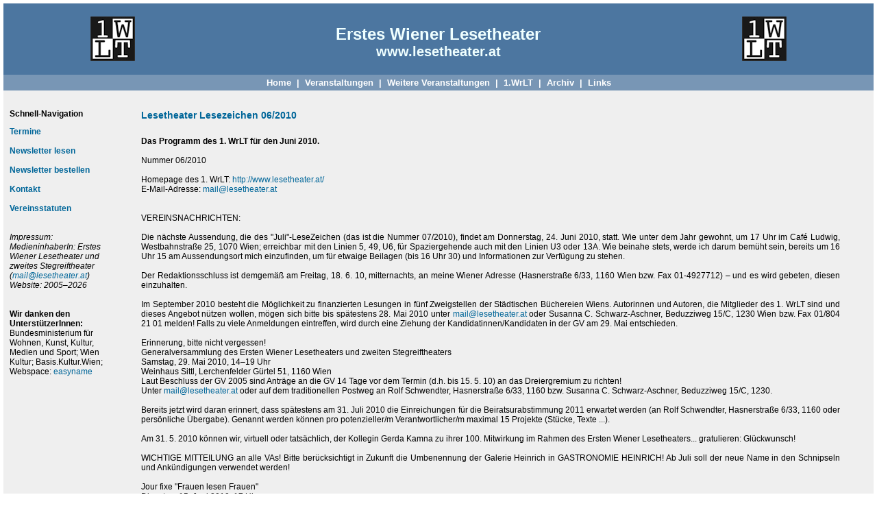

--- FILE ---
content_type: text/html; charset=UTF-8
request_url: http://lesetheater.at/details.php?xp=74&i=archiv
body_size: 8404
content:
<html>

<head>
	<title>Erstes Wiener Lesetheater und zweites Stegreiftheater</title>

	<link rel="apple-touch-icon" sizes="180x180" href="apple-touch-icon.png">
	<link rel="icon" type="image/png" sizes="32x32" href="favicon-32x32.png">
	<link rel="icon" type="image/png" sizes="16x16" href="favicon-16x16.png">
	<link rel="manifest" href="site.webmanifest">
	<link rel="mask-icon" href="safari-pinned-tab.svg" color="#5bbad5">
	<meta name="msapplication-TileColor" content="#2b5797">
	<meta name="theme-color" content="#ffffff">

	<link href="style.css" rel="stylesheet" type="text/css" />
	<meta http-equiv="expires" content="0">
	<meta name="author" content="1. Wiener Lesetheater und 2. Stegreiftheater">
	<meta name="keywords" content="Lesetheater, Theater, Wien, Literatur, Kultur, Kunst, Kaffeehausliteratur, Literaten, Autoren, Autor, Schauspieler, Poesie, Lyrik, Prosa, Gedichte, Epik, Drama, Lesungen, Lesung, lesen, K&uuml;nstler, Dichter, Theaterst&uuml;cke, Dichtung, Dramatiker, Schreiber, schreiben, Leser, Schauspiel, B&uuml;hne">
	<meta name="description" content="Auf unserer Website finden Sie unser aktuelles Programm sowie generelle Informationen zum Ersten Wiener Lesetheater und zweiten Stegreiftheater.">

</head>

<body bgcolor="#FFFFFF" leftmargin="0" topmargin="0" marginwidth="0" marginheight="0">

	<table width="100%" height="100%" border="0" align="center" cellpadding="0" cellspacing="0" class="border">

		<tr>
			<td width="100%" height="104" class="header">
				<table width="100%" border="0">
					<tr>
						<td width="25%" style="text-align:center;"> <img src="images/1wlt_logo.jpg" height="65" alt="Logo"></td>
						<td width="50%" style="font-size: 24px; font-family: Courier, monospace, serif; font-weight: bold; color: #efffff; text-align: center;"><img src="images/Abstandhalter.gif" border="0" height="10"><br><a href="https://www.lesetheater.at/" style="color: #efffff; text-decoration: none;">Erstes Wiener Lesetheater</a><br>
							<div style="font-size: 20px;"><a href="https://www.lesetheater.at/" style="color: #efffff; text-decoration: none;">www.lesetheater.at</a></div>
						</td>
						<td style="text-align:center;"><img src="images/1wlt_logo.jpg" height="65" alt="Logo"></td>
					</tr>
				</table>
		</tr>

		<tr>
			<td width="100%" height="23" class="navoben">

				<a href="index.php" class="menuoben">Home</a>&nbsp;&nbsp;|&nbsp;&nbsp;<a href="termine.php" class="menuoben">Veranstaltungen</a>&nbsp;&nbsp;|&nbsp;&nbsp;<a href="termine2.php" class="menuoben">Weitere Veranstaltungen</a>&nbsp;&nbsp;|&nbsp;&nbsp;<a href="ueber_uns.php" class="menuoben">1.WrLT</a>&nbsp;&nbsp;|&nbsp;&nbsp;<a href="archiv.php" class="menuoben">Archiv</a>&nbsp;&nbsp;|&nbsp;&nbsp;<a href="links.php" class="menuoben">Links</a>
				<!--&nbsp;&nbsp;|&nbsp;&nbsp;<a href="netz/" class="menuoben">Forum</a>-->
			</td>
		</tr>

		<tr>
			<td background="images/bg_maintable.gif" height="100%" valign="top">

				<table border="0" cellpadding="0" cellspacing="5">


					<tr>
						<td width="160" valign="top" height="100%">
							<table width="160" border="0" cellspacing="2" cellpadding="2" height="100%">
								<tr>
									<td class="headline">Schnell-Navigation</td>
								</tr>
								<tr>
									<td valign="top">
										<table width="160" border="0" align="center" cellpadding="0" cellspacing="0" class="menu">
											<tr>
												<td><a href="termine.php" class="menulinks">Termine</a></td>
											</tr>
											<tr>
												<td>&nbsp;</td>
											</tr>
											<tr>
												<td><a href="archiv_alle.php" class="menulinks">Newsletter lesen</a></td>
											</tr>
											<tr>
												<td>&nbsp;</td>
											</tr>
											<tr>
												<td><a href="details.php?xp=11" class="menulinks">Newsletter bestellen</a></td>
											</tr>
											<tr>
												<td>&nbsp;</td>
											</tr>
											<tr>
												<td><a href="details.php?xp=10" class="menulinks">Kontakt</a></td>
											</tr>
											<tr>
												<td>&nbsp;</td>
											</tr>
											<tr>
												<td><a href="details.php?xp=15" class="menulinks">Vereinsstatuten</a></td>
											</tr>
											<tr>
												<td>&nbsp;</td>
											</tr>

											<!--	<tr>
				<td><a href="netz/" class="menulinks">Forum</a></td>
				</tr>
<tr><td>&nbsp;</td></tr>	-->

											<tr>
												<td>&nbsp;</td>
											</tr>
											<tr>
												<td><i>Impressum:<br>
														MedieninhaberIn: Erstes Wiener Lesetheater und zweites Stegreiftheater<br>
														(<a href="mailto:mail@lesetheater.at">mail@lesetheater.at</a>)<br>
														Website: 2005&ndash;2026</i><br><br><br>
													<strong>Wir danken den Unterst&uuml;tzerInnen:</strong> Bundesministerium f&uuml;r Wohnen, Kunst, Kultur, Medien und Sport; Wien Kultur; Basis.Kultur.Wien;
													<br>
													Webspace: <a href="https://www.easyname.at/" target="_blank">easyname</a>
												</td>
											</tr>
										</table>

									</td>
								</tr>

							</table>
						</td>



						<td valign="top" class="content"><table width="98%" border=0>
	<tr>
		<td style="text-align:justify;">

			<h1>Lesetheater Lesezeichen 06/2010</h1><b>Das Programm des 1. WrLT für den Juni 2010.</b><br><br>Nummer 06/2010<br />
<br />
Homepage des 1. WrLT: <a href="http://www.lesetheater.at/" target="_blank">http://www.lesetheater.at/</a><br />
E-Mail-Adresse: <a href="mailto:mail@lesetheater.at">mail@lesetheater.at</a><br />
<br />
<br />
VEREINSNACHRICHTEN:<br />
<br />
Die nächste Aussendung, die des &quot;Juli&quot;-LeseZeichen (das ist die Nummer 07/2010), findet am Donnerstag, 24. Juni 2010, statt. Wie unter dem Jahr gewohnt, um 17 Uhr im Café Ludwig, Westbahnstraße 25, 1070 Wien; erreichbar mit den Linien 5, 49, U6, für Spaziergehende auch mit den Linien U3 oder 13A. Wie beinahe stets, werde ich darum bemüht sein, bereits um 16 Uhr 15 am Aussendungsort mich einzufinden, um für etwaige Beilagen (bis 16 Uhr 30) und Informationen zur Verfügung zu stehen.<br />
<br />
Der Redaktionsschluss ist demgemäß am Freitag, 18. 6. 10, mitternachts, an meine Wiener Adresse (Hasnerstraße 6/33, 1160 Wien bzw. Fax 01-4927712) – und es wird gebeten, diesen einzuhalten.<br />
<br />
Im September 2010 besteht die Möglichkeit zu finanzierten Lesungen in fünf Zweigstellen der Städtischen Büchereien Wiens. Autorinnen und Autoren, die Mitglieder des 1. WrLT sind und dieses Angebot nützen wollen, mögen sich bitte bis spätestens 28. Mai 2010 unter <a href="mailto:mail@lesetheater.at">mail@lesetheater.at</a> oder Susanna C. Schwarz-Aschner, Beduzziweg 15/C, 1230 Wien bzw. Fax 01/804 21 01 melden! Falls zu viele Anmeldungen eintreffen, wird durch eine Ziehung der Kandidatinnen/Kandidaten in der GV am 29. Mai entschieden.<br />
<br />
Erinnerung, bitte nicht vergessen!<br />
Generalversammlung des Ersten Wiener Lesetheaters und zweiten Stegreiftheaters<br />
Samstag, 29. Mai 2010, 14–19 Uhr<br />
Weinhaus Sittl, Lerchenfelder Gürtel 51, 1160 Wien<br />
Laut Beschluss der GV 2005 sind Anträge an die GV 14 Tage vor dem Termin (d.h. bis 15. 5. 10) an das Dreiergremium zu richten!<br />
Unter <a href="mailto:mail@lesetheater.at">mail@lesetheater.at</a> oder auf dem traditionellen Postweg an Rolf Schwendter, Hasnerstraße 6/33, 1160 bzw. Susanna C. Schwarz-Aschner, Beduzziweg 15/C, 1230.<br />
<br />
Bereits jetzt wird daran erinnert, dass spätestens am 31. Juli 2010 die Einreichungen für die Beiratsurabstimmung 2011 erwartet werden (an Rolf Schwendter, Hasnerstraße 6/33, 1160 oder persönliche Übergabe). Genannt werden können pro potenzieller/m Verantwortlicher/m maximal 15 Projekte (Stücke, Texte ...).<br />
<br />
Am 31. 5. 2010 können wir, virtuell oder tatsächlich, der Kollegin Gerda Kamna zu ihrer 100. Mitwirkung im Rahmen des Ersten Wiener Lesetheaters... gratulieren: Glückwunsch!<br />
<br />
WICHTIGE MITTEILUNG an alle VAs! Bitte berücksichtigt in Zukunft die Umbenennung der Galerie Heinrich in GASTRONOMIE HEINRICH! Ab Juli soll der neue Name in den Schnipseln und Ankündigungen verwendet werden!<br />
<br />
Jour fixe &quot;Frauen lesen Frauen&quot;<br />
Dienstag, 15. Juni 2010, 17 Uhr<br />
Café Engländer<br />
1010, Postgasse 2<br />
<br />
Nächste Sitzung des Festkomitees: Dienstag, 8. Juni, 14 Uhr 30, Sittl, Lerchenfelder Gürtel 51, 1160 Wien<br />
<br />
Mitlesende vom Osterspaziergang 2010 (Wieden) können das ihnen zustehende Honorar (€ 25,–) im Café Ludwig bei der Aussendung am 24. Juni (für das &quot;Juli&quot;-LeseZeichen) (siehe oben) beheben. Freundlich grüßt Susanne Schneider.<br />
<br />
Spenden erbeten: BA-CA, BLZ 12000, Konto-Nr. 602 612 806!<br />
Über Ihre/deine Spende freuen wir uns auch bei unseren Leseaufführungen sehr!<br />
<br />
Grundprinzip des 1. WrLT ist der freie Eintritt bei allen Leseaufführungen.<br />
<br />
<br />
Erstes Wiener Lesetheater und zweites Stegreiftheater<br />
Sommerlesungen im Garten 2010<br />
Beginn jeweils um 19:00 Uhr (außer am 31. Mai)<br />
<br />
31. Mai (ACHTUNG: Beginn 20:00)<br />
Harold Pinter<br />
Ein Abend für Harold Pinter<br />
<br />
7. Juni<br />
Norbert Silberbauer<br />
Zum 2. Todestag<br />
<br />
14. Juni<br />
Böse Wiener G&#039schichten<br />
Nua ka Schmoez<br />
<br />
21. Juni<br />
Ferdinand Raimund<br />
Der Verschwender<br />
<br />
28. Juni<br />
S&#322;awomir Mro&#380;ek<br />
Die Polizei<br />
<br />
5. Juli<br />
Anton Kuh<br />
Collage<br />
<br />
12. Juli<br />
Helmut Qualtinger<br />
Quasi Wien<br />
<br />
19. Juli<br />
Diverse Autoren<br />
Gekaufte Lust<br />
<br />
26. Juli<br />
Joe Berger<br />
Hirnhäusl<br />
<br />
2. August<br />
Gerhard Polt<br />
Wann i nimmer meng dat<br />
<br />
9. August<br />
Hans Widhofner/Gerhard Vogl<br />
Soldatengeschichte<br />
<br />
16. August<br />
Theodor Fontane<br />
Effi Briest<br />
<br />
23. August<br />
Diverse Autoren<br />
Das lachende Krokodil 2<br />
<br />
30. August<br />
Wolfgang Bauer<br />
Change <br />
<br />
6. September<br />
Alois Brandstetter<br />
Die Burg<br />
<br />
13. September<br />
Christan Loidl<br />
Lyrik<br />
<br />
20. September<br />
J. N. Nestroy<br />
Der alte Mann und die junge Frau<br />
<br />
27. September<br />
Sergio Bambaren<br />
Poeta del anima – Collage<br />
<br />
Weinhaus Sittl, Lerchenfelder Gürtel 51, 1160 Wien<br />
(Programmänderungen vorbehalten – <a href="http://www.lesetheater.at/" target="_blank">http://www.lesetheater.at/</a>)<br />
<br />
Die Veranstaltungen finden bei freiem Eintritt statt, wir freuen uns aber über Ihre Spende!<br />
Bei Schlechtwetter wird im Pelikan-Stüberl gelesen! <br />
Reservieren Sie rechtzeitig Ihre Plätze direkt im Lokal (01/40 50 205)!<br />
<br />
Gefördert durch die Bezirksvertretung Ottakring (Ottakring Kultur) – BV Franz Prokop<br />
<br />
<br />
TERMINE:<br />
<br />
Dienstag, 1. 6. 2010, 19:30 <br />
Blaue Stunde<br />
1. Juni: Nixen<br />
6. Juli: Ordnung<br />
Jede/r kann Texte mitbringen, vorlesen, vorlesen lassen, zuhören.<br />
<br />
Gastronomie Heinrich, Thaliastraße 12, 1160 Wien<br />
<br />
********************<br />
<br />
Freitag, 4. 6. 2010, 19:00 <br />
MIT.EIN.ANDER<br />
Eine Montage auf Anregung der Basis.Kultur.Wien (u.a. Basaglia, Laing, Jozsef, Brecht, Mandelstam, Loydolt, Weyand, Artmann, Schindel, Kramer, Hütterer, Fritz, A. Beier ...)<br />
<br />
Mit: David Czifer - Franz Hütterer - Manfred Loydolt - Andrea Pauli - Rose Proszowski - Monika Schmatzberger - Susanne Schneider - Rolf Schwendter (VA)<br />
<br />
Gastronomie Heinrich, Thaliastraße 12, 1160 Wien<br />
<br />
********************<br />
<br />
Montag, 7. 6. 2010, 19:00 <br />
Norbert Silberbauer zum 2. Todestag<br />
<br />
Mit: Marius Schiener (VA) - Manuela Seidl (VA)<br />
<br />
Weinhaus Sittl – Garten, Lerchenfelder Gürtel 51, 1160 Wien<br />
Bei Schlechtwetter im Stüberl.<br />
<br />
Lesetheater-Sommerprogramm: Gefördert durch die Bezirksvertretung Ottakring (Ottakring Kultur) – BV Franz Prokop<br />
<br />
********************<br />
<br />
Mittwoch, 9. 6. 2010, 13:30 bis 15:00<br />
Paradies Europa – Traum und Wirklichkeit<br />
<br />
Mit: Ruth Aspöck - Fatou Diome - Emilie Locatin (VA) - Rolf Schwendter - Cäcilie Thaler<br />
<br />
Psychosozialer Dienst (Clubraum), Hasnerstraße 27, 1160 Wien<br />
<br />
********************<br />
<br />
Mittwoch, 9. 6. 2010, 19:30 <br />
Die da reden gegen Vernichtung<br />
Dichtung, Psychologie und bildende Kunst gegen den Krieg von Erich Fried, Erwin Ringel, Alfred Hrdlicka<br />
<br />
Mit: Helga Eichler (VA) - Ottwald John - Harald Jokesch - Erwin Leder<br />
<br />
Literaturhaus, Zieglergasse 26A, 1070 Wien<br />
<br />
********************<br />
<br />
Montag, 14. 6. 2010, 19:00 <br />
Nua ka Schmoez<br />
Neue böse Wiener G&#039schichten<br />
<br />
Mit: Martin Auer - Michael Ernst - Eva Fillipp - Helga Golinger (VA) - Harald Schuh - Susanna C. Schwarz-Aschner<br />
<br />
Weinhaus Sittl – Garten, Lerchenfelder Gürtel 51, 1160 Wien<br />
Bei Schlechtwetter im Stüberl.<br />
<br />
Lesetheater-Sommerprogramm: Gefördert durch die Bezirksvertretung Ottakring (Ottakring Kultur) – BV Franz Prokop<br />
<br />
********************<br />
<br />
Mittwoch, 16. 6. 2010, 19:00 <br />
Tennessee Williams, Die Katze auf dem heißen Blechdach<br />
<br />
Mit: Dieter Hermann - Gerda Kamna - Christa Kern - Claudius Kölz - Lewandowsky - Manfred Loydolt (VA) - Thomas Macek-Neumeister u.a.<br />
<br />
Gastronomie Heinrich, Thaliastraße 12, 1160 Wien<br />
<br />
********************<br />
<br />
Samstag, 19. 6. 2010, 16:00 <br />
John Millington Synge, Ein wahrer Held<br />
Übersetzt von Heinrich und Annemarie Böll<br />
<br />
Mit: Maria Bäuerl - Michael Ernst - Eva Fillipp - Ottwald John - Christa Kern - Erich Makomaski - Uli Makomaski (VA) - Christa Mitaroff - Susanne Schneider - Rolf Schwendter - Richard Weihs<br />
<br />
Garten von Uli und Erich Makomaski, KGV Wilhelmshöhe, Ludwig-von-Höhnel- Gasse 7–9, Brunnenweg, Parz. 72, 1100 Wien, erreichbar mit Straßenbahn 67 bzw. Autobus 15A bis Verteilerkreis &quot;Altes Landgut&quot;, ggü. Sommerbad Laaerberg<br />
<br />
********************<br />
<br />
Montag, 21. 6. 2010, 19:00 <br />
Ferdinand Raimund, Der Verschwender<br />
<br />
Mit: Janowiak - Gerda Kamna - Christa Kern - Kominiarczuk - Claudius Kölz - Manfred Loydolt - Thomas Macek-Neumeister - Alexander Marcks - Werner Mixan - Prugger - Scheithauer - Rolf Schwendter - Pia Taibl (VA)<br />
<br />
Weinhaus Sittl – Garten, Lerchenfelder Gürtel 51, 1160 Wien<br />
Bei Schlechtwetter im Stüberl.<br />
<br />
Lesetheater-Sommerprogramm: Gefördert durch die Bezirksvertretung Ottakring (Ottakring Kultur) – BV Franz Prokop<br />
<br />
********************<br />
<br />
Freitag, 25. 6. 2010, 19:30 <br />
Charles Bukowski, Dichter<br />
Lyrisches Porträt zum 90. Geburtstag<br />
<br />
Mit: Michael Ernst - Franz Hütterer (VA) - Erwin Leder - Alexander Marcks - Gregor Schindelars<br />
<br />
Weinhaus Sittl – Garten, Lerchenfelder Gürtel 51, 1160 Wien<br />
<br />
********************<br />
<br />
Montag, 28. 6. 2010, 19:00 <br />
S&#322;awomir Mro&#380;ek, Die Polizei<br />
<br />
Mit: Martin Auer - Dieter Hermann - Monika Lintner - Thomas Macek-Neumeister - Klaus Schwarz - Susanna C. Schwarz-Aschner (VA)<br />
<br />
Weinhaus Sittl – Garten, Lerchenfelder Gürtel 51, 1160 Wien<br />
Bei Schlechtwetter im Stüberl.<br />
<br />
Lesetheater-Sommerprogramm: Gefördert durch die Bezirksvertretung Ottakring (Ottakring Kultur) – BV Franz Prokop<br />
<br />
********************<br />
<br />
<br />
WEITERE VERANSTALTUNGEN VON MITGLIEDERN DES 1. WrLT:<br />
<br />
Freitag, 23. 4. 2010 bis Montag, 14. 6. 2010, 7:00 bis 23:00 (Mo–Sa) bzw. 11:00 bis 20:00 (So)<br />
Gert Jonke und seine Kaffeehäuser (Fotoausstellung – Marko Lipuš)<br />
Gert Jonke (1946–2009)<br />
<br />
Café Sperl, Gumpendorfer Straße 11–13, 1060 Wien<br />
Tel: 01/586 41 58<br />
<br />
********************<br />
<br />
Freitag, 23. 4. 2010 bis Montag, 14. 6. 2010, 7:30 bis 22:00 (Mo–Sa) bzw. 9:00 bis 21:00 (So)<br />
Gert Jonke und seine Kaffeehäuser (Fotoausstellung – Nurith Wagner-Strauss)<br />
Gert Jonke (1946–2009)<br />
<br />
Café Ritter, Mariahilfer Straße 73, 1060 Wien<br />
Tel: 01/587 82 38<br />
<br />
********************<br />
<br />
Donnerstag, 29. 4. 2010 bis Samstag, 22. 5. 2010, 20:00 – jeweils Do bis Sa<br />
Anton P. Tschechow, Der Bär und Schwanengesang<br />
Nika Brettschneider/Ludvík Kavín<br />
<br />
TheaterBrett, Münzwardeingasse 2, 1060 Wien<br />
Karten: 16 Euro, ermäßigt 12 und 10 Euro<br />
<br />
Nach der Vorstellung:<br />
Samstag, 1. 5.: eine Feier des Monats Mai – Monat der Liebe<br />
Samstag, 8. 5.: Präsentation der 1. Ausgabe von DRIESCH, Zeitschrift für Literatur & Kultur &quot;Sucht & Süchte&quot; in Anwesenheit einiger AutorInnen.<br />
Musik: STAY TUNED ROCK COMPANY<br />
<a href="http://www.theaterbrett.at/" target="_blank">http://www.theaterbrett.at/</a><br />
<br />
********************<br />
<br />
Samstag, 1. 5. 2010 bis Montag, 14. 6. 2010, 7:00 bis 22:00 (Mo–Fr) bzw. 8:00 bis 22:00 (Sa, So, Fei)<br />
Gert Jonke und seine Kaffeehäuser (Fotoausstellung – B. Gindl/J. Puch/H. T. Techt u.a.)<br />
Gert Jonke (1946–2009)<br />
<br />
Café Eiles, Josefstädter Straße 2, 1080 Wien<br />
Tel: 01/405 34 10<br />
<br />
********************<br />
<br />
Dienstag, 11. 5. 2010 bis Dienstag, 22. 6. 2010, 9:00 bis 16:00 (Mo–Do)<br />
Zukunftsvergangenheitserfindung<br />
(Ausstellung von Ilse Gewolf für Gert Jonke (†))<br />
<br />
ega-galerie, Windmühlgasse 26, 1060 Wien<br />
Eintritt frei!<br />
<br />
********************<br />
<br />
Mittwoch, 19. 5. 2010 bis Freitag, 21. 5. 2010, 19:30 <br />
Das Beste von Karl Valentin und Liesl Karlstadt<br />
Kurt Raubal/Monika Schmatzberger<br />
<br />
read!!ing room, Anzengrubergasse 19/1, 1050 Wien<br />
Kartenreservierung: 01 946 25 66<br />
Eintritt: pay as you wish<br />
<br />
********************<br />
<br />
Dienstag, 25. 5. 2010, 19:00 <br />
WienerInnen in Tirol – TirolerInnen in Wien (Gemeinsame Lesung von AutorInnen der Anthologie zum 1. Internat. Ötztaler Literaturwettbewerb 2008)<br />
El Awdalla u.a.<br />
<br />
TheaterBrett, Münzwardeingasse 2, 1060 Wien<br />
Eine Veranstaltung der Österreichischen DialektautorInnen (ÖDA). Im Rahmen der Wiener Bezirksfestwochen 2010, unterstützt von MA 7, Bezirkskultur Mariahilf.<br />
<a href="http://www.theaterbrett.at/" target="_blank">http://www.theaterbrett.at/</a><br />
<br />
********************<br />
<br />
Donnerstag, 27. 5. 2010 bis Freitag, 28. 5. 2010, 19:00 <br />
Literarischer Lenz in Centrope II (über die Grenzen der Sprachen hinaus unter dem Motto &quot;bei der Literatur im Lenz, da gibt es keine Grenz&quot;)<br />
Ludvík Kavín<br />
<br />
TheaterBrett, Münzwardeingasse 2, 1060 Wien<br />
<br />
Donnerstag, 27. Mai 2010<br />
19:00 Eröffnung, Moderation: Ludvík Kavín<br />
19:30 Ji&#345;í D&#283;de&#269;ek &quot;Graue Zone&quot;<br />
20:00 Martin Amanshauser &quot;NIL&quot;<br />
20:30 Dušan Dušek<br />
21:00 Krisztina Tóth<br />
21:30 Büffet<br />
<br />
Freitag, 28. Mai 2010<br />
19:00 Peter Krištúfek &quot;Der Flüsterer&quot;<br />
19:30 Angelika Reitzer &quot;Frauen in Vasen&quot;<br />
20:00 Ji&#345;í Hájí&#269;ek &quot;Das Holzmesser&quot;<br />
20:30 Istvan Vörös<br />
21:00 Buffet<br />
<br />
Mit freundlicher Unterstützung vom Collegium Hungaricum und Bundesministerium für Unterricht, Kunst und Kultur.<br />
<a href="http://www.theaterbrett.at/" target="_blank">http://www.theaterbrett.at/</a><br />
<br />
********************<br />
<br />
Freitag, 4. 6. 2010, 20:30 <br />
Open Mic<br />
Labyrinth<br />
<br />
Café Kafka, Capistrangasse 8, 1060 Wien<br />
<br />
********************<br />
<br />
Samstag, 5. 6. 2010, 18:00 <br />
Renate Woltron, Alte Knacker<br />
Manuel Girisch/Hannes Lewinski/Klaus Schwarz/Oliver de la Varre/Woltron (Regie)<br />
<br />
Schloss Potzneusiedl, 2473 Potzneusiedl, Burgenland<br />
<a href="http://www.loserkulturverein.at/" target="_blank">http://www.loserkulturverein.at/</a>; Tel. 0676/53 70 226<br />
<br />
********************<br />
<br />
Montag, 7. 6. 2010, 19:30 <br />
Ruth Aspöck, tremendo swing (Die achtziger Jahre in Kuba)<br />
Ruth Aspöck u.a.<br />
<br />
Alte Schmiede, Schönlaterngasse 9, 1010 Wien<br />
<br />
********************<br />
<br />
Montag, 7. 6. 2010, 20:00 <br />
Joseph Roth, Blick in eine versunkene Welt<br />
David Czifer/Max Mayerhofer<br />
<br />
Theater Spielraum, Kaiserstraße 46, 1070 Wien<br />
<br />
********************<br />
<br />
Mittwoch, 9. 6. 2010, 19:30 <br />
Renate Woltron, Alte Knacker<br />
Manuel Girisch/Hannes Lewinski/Klaus Schwarz/Oliver de la Varre/Woltron (Regie)<br />
<br />
Wiener Theaterkeller, Hegergasse 9, 1030 Wien<br />
<a href="http://www.loserkulturverein.at/" target="_blank">http://www.loserkulturverein.at/</a>; Tel. 0676/53 70 226<br />
<br />
********************<br />
<br />
Mittwoch, 9. 6. 2010, 19:30 <br />
Best of Karl Valentin<br />
Kurt Raubal/Monika Schmatzberger<br />
<br />
Theatertreff, Ybbsstraße 15, 1020 Wien<br />
<br />
********************<br />
<br />
Mittwoch, 9. 6. 2010, 20:00 <br />
Freiheit des Wortes (Scheinfreiheit – Sprachverrohung – Zensur)<br />
Aspöck/Havlik/Insayif/Jancak/Jaschke/Kreidl/Langthaler/Rabinovici/Rizy/Ganglbauer (Organisation/Moderation) u.a.<br />
<br />
Hörsaal A, Hof 2, Universitätscampus (altes AKH), Spitalgasse 2, 1090 Wien<br />
Veranstaltung der GAV im Gedenken an die Bücherverbrennung der Nationalsozialisten<br />
<br />
********************<br />
<br />
Donnerstag, 10. 6. 2010, 16:30 <br />
Playback-Theater<br />
Dominek/Fränzel/Görnet/Jung/Mold/Rahmann/Raubal/Schmatzberger<br />
<br />
Rabenhof, Rabengasse 7, Hof 1, 1030 Wien<br />
<br />
********************<br />
<br />
Donnerstag, 10. 6. 2010, 20:00 <br />
Renate Woltron, Alte Knacker<br />
Manuel Girisch/Hannes Lewinski/Klaus Schwarz/Oliver de la Varre/Woltron (Regie)<br />
<br />
Theater Experiment am Lichtenwerd, Liechtensteinstraße 132, 1090 Wien<br />
<a href="http://www.loserkulturverein.at/" target="_blank">http://www.loserkulturverein.at/</a>; Tel. 0676/53 70 226<br />
<br />
********************<br />
<br />
Samstag, 12. 6. 2010 bis Sonntag, 13. 6. 2010, 17:00 <br />
Renate Woltron, Alte Knacker<br />
Manuel Girisch/Hannes Lewinski/Klaus Schwarz/Oliver de la Varre/Woltron (Regie)<br />
<br />
Araburg, 2572 Kaumberg, Niederösterreich<br />
Bei Regen finden die Vorstellungen im Stadl beim Café Maria Theresia, Markt 2, Kaumberg, statt.<br />
<br />
<a href="http://www.loserkulturverein.at/" target="_blank">http://www.loserkulturverein.at/</a>; Tel. 0676/53 70 226<br />
<br />
********************<br />
<br />
Montag, 14. 6. 2010, 20:00 <br />
Wilde Worte<br />
Richard Weihs u.a.<br />
<br />
Amerlinghaus, Stiftgasse 8, 1070 Wien<br />
<br />
********************<br />
<br />
Mittwoch, 16. 6. 2010, 19:30 <br />
Renate Woltron, Alte Knacker<br />
Manuel Girisch/Hannes Lewinski/Klaus Schwarz/Oliver de la Varre/Woltron (Regie)<br />
<br />
Theatertreff, Ybbsstraße 15, 1020 Wien<br />
<a href="http://www.loserkulturverein.at/" target="_blank">http://www.loserkulturverein.at/</a>; Tel. 0676/53 70 226<br />
<br />
********************<br />
<br />
Donnerstag, 17. 6. 2010, 19:00 <br />
Friederike Mayröcker, Ich bin in der Anstalt (Fusznoten zu einem nichtgeschriebenen Werk)<br />
Friederike Mayröcker<br />
<br />
Alte Schmiede, Schönlaterngasse 9, 1010 Wien<br />
<br />
********************<br />
<br />
Samstag, 19. 6. 2010, 18:00 <br />
Casting (Kindertheater-Seminar)<br />
Manfred Loydolt/Werner Mixan u.a.<br />
<br />
Kulturforum Sandleiten, Liebknechtgasse 32–34, 1160 Wien<br />
<br />
********************<br />
<br />
Sonntag, 20. 6. 2010, 11:00 <br />
Ein Lied geht um die Welt<br />
Manfred Loydolt/Werner Mixan u.a.<br />
<br />
Open Air, Matteottiplatz, 1160 Wien<br />
<br />
********************<br />
<br />
Sonntag, 20. 6. 2010, 17:00 <br />
Renate Woltron, Alte Knacker<br />
Manuel Girisch/Hannes Lewinski/Klaus Schwarz/Oliver de la Varre/Woltron (Regie)<br />
<br />
Araburg, 2572 Kaumberg, Niederösterreich<br />
Bei Regen findet die Vorstellung im Stadl beim Café Maria Theresia, Markt 2, Kaumberg, statt.<br />
<br />
<a href="http://www.loserkulturverein.at/" target="_blank">http://www.loserkulturverein.at/</a>; Tel. 0676/53 70 226<br />
<br />
********************<br />
<br />
Mittwoch, 23. 6. 2010, 19:00 <br />
Vera Schwarz, Meine roten Großmütter. Politische Aktivität aus der KPÖ ausgetretener/ausgeschlossener Frauen (Buchpräsentation)<br />
Vera Schwarz<br />
<br />
Republikanischer Club – Neues Österreich, Rockhgasse 1, 1010 Wien<br />
<br />
********************<br />
<br />
Mittwoch, 23. 6. 2010, 19:30 <br />
Renate Woltron, Alte Knacker<br />
Manuel Girisch/Hannes Lewinski/Klaus Schwarz/Oliver de la Varre/Woltron (Regie)<br />
<br />
Wiener Theaterkeller, Hegergasse 9, 1030 Wien<br />
<a href="http://www.loserkulturverein.at/" target="_blank">http://www.loserkulturverein.at/</a>; Tel. 0676/53 70 226<br />
<br />
********************<br />
<br />
Donnerstag, 24. 6. 2010, 19:00 <br />
Dicht-Fest<br />
Dine Petrik/Bernhard Widder/Christine Huber (Moderation) u.a.<br />
<br />
Alte Schmiede, Schönlaterngasse 9, 1010 Wien<br />
Gemeinsam mit der GAV<br />
<br />
********************<br />
<br />
Sonntag, 27. 6. 2010, 17:00 <br />
Renate Woltron, Alte Knacker<br />
Manuel Girisch/Hannes Lewinski/Klaus Schwarz/Oliver de la Varre/Woltron (Regie)<br />
<br />
Araburg, 2572 Kaumberg, Niederösterreich<br />
Bei Regen findet die Vorstellung im Stadl beim Café Maria Theresia, Markt 2, Kaumberg, statt.<br />
<br />
<a href="http://www.loserkulturverein.at/" target="_blank">http://www.loserkulturverein.at/</a>; Tel. 0676/53 70 226<br />
<br />
********************<br />
<br />
<br />
ANMERKUNGEN ZUM &quot;ELEKTRONISCHEN LESEZEICHEN&quot;:<br />
<br />
Sollte es mit diesem Mail irgendein Problem geben, bitte Nachricht mit Beschreibung des Problems an <a href="mailto:mail@lesetheater.at">mail@lesetheater.at</a>.<br />
Sollten Sie das Lesezeichen künftig nicht mehr bekommen wollen, bitte ein Mail mit dem Betreff &quot;unsubscribe&quot; an <a href="mailto:mail@lesetheater.at">mail@lesetheater.at</a> senden. (Dieses sollte Ihre Postadresse beinhalten, falls Sie das Lesezeichen stattdessen per Post erhalten wollen.)<br />
Auch für weitere Wünsche, Anregungen etc. steht die Web-Admina unter <a href="mailto:mail@lesetheater.at">mail@lesetheater.at</a> zur Verfügung.<br />
<br />
<br />
--<br />
Impressum:<br />
Herausgeber: Erstes Wiener Lesetheater und zweites Stegreiftheater<br />
Für den Inhalt verantwortlich: Rolf Schwendter, Hasnerstr. 6/33, 1160<br />
Verlagspostamt: 1150 Wien. Erscheint monatlich.<br />
Homepage des 1. WrLT: <a href="http://www.lesetheater.at/" target="_blank">http://www.lesetheater.at/</a><br />
Kontonummer: 602612806, Bankleitzahl: 12000

			<br>
			<br>

			
		</td>
	</tr>
</table>	</td>
	</tr>
	</table>
	</td>
	</tr>



	<tr>
		<td class="footer" colspan="4">Auch Schlafen ist eine Form der Kritik, vor allem im Theater. (G. B. Shaw)</td>
	</tr>
	</table>

	</body>

	</html>

--- FILE ---
content_type: text/css
request_url: http://lesetheater.at/style.css
body_size: 900
content:
TD {

	font-family: Verdana, Arial, sans-serif;

	color: Black;

	font-size: 12px;

}



.textbox

{

	border: 1px solid #000000;

	color: #000000;

	font-family: Verdana, Arial, sans-serif;

	font-size: 12px;

	text-align: left;

	scrollbar-face-color: #E8E8E8;

	scrollbar-shadow-color: #E8E8E8;

	scrollbar-highlight-color: #FFFFFF;

	scrollbar-3dlight-color: #E8E8E8;

	scrollbar-darkshadow-color: #E8E8E8;

	scrollbar-track-color: #f4f4f4;

	scrollbar-arrow-color: #000000;

	width: 100px;

	background-color: #FFFFFF;

}



.button

{

	border: 1px solid #000000;

	color: #FFFFFF;

	font-family: Verdana, Arial, sans-serif;

	font-size: 10px;

	font-style: normal;

	font-weight: bold;

	text-align: center;

	cursor: hand;

	background: #006699;

}

BODY

{

	scrollbar-face-color: #E8E8E8;

	scrollbar-shadow-color: #E8E8E8;

	scrollbar-highlight-color: #FFFFFF;

	scrollbar-3dlight-color: #E8E8E8;

	scrollbar-darkshadow-color: #E8E8E8;

	scrollbar-track-color: #f4f4f4;

	scrollbar-arrow-color: #000000;

	font-family: Verdana, Arial, sans-serif;

	color: Black;

	font-size: 12px;

}

.TITEL

{

	COLOR: #006699;

	font: bold 12px Verdana, Arial, sans-serif;

}

A:active

{

	COLOR: #006699;

	TEXT-DECORATION: none;

	font-family: Verdana, Arial, sans-serif;



}

A:link

{

	COLOR: #006699;

	TEXT-DECORATION: none;

	font-family: Verdana, Arial, sans-serif;



}

A:visited

{

	COLOR: #006699;

	TEXT-DECORATION: none;

	font-family: Verdana, Arial, sans-serif;




}

A:hover

{

	COLOR: #006699;

	TEXT-DECORATION: underline;

	font-family: Verdana, Arial, sans-serif;


}




A.menulinks:active

{

	COLOR: #006699;

	TEXT-DECORATION: none;

	font-family: Verdana, Arial, sans-serif;

	font-weight: bold;

}

A.menulinks:link

{

	COLOR: #006699;

	TEXT-DECORATION: none;

	font-family: Verdana, Arial, sans-serif;

	font-weight: bold;

}

A.menulinks:visited

{

	COLOR: #006699;

	TEXT-DECORATION: none;

	font-family: Verdana, Arial, sans-serif;

	font-weight: bold;

}

A.menulinks:hover

{

	COLOR: #7896B5;

	font-family: Verdana, Arial, sans-serif;

	TEXT-DECORATION: none;

	font-weight: bold;

}




A.menuoben:active

{

	COLOR: white;

	TEXT-DECORATION: none;

	font-family: Verdana, Arial, sans-serif;



}

A.menuoben:link

{

	COLOR: white;

	TEXT-DECORATION: none;

	font-family: Verdana, Arial, sans-serif;



}

A.menuoben:visited

{

	COLOR: white;

	TEXT-DECORATION: none;

	font-family: Verdana, Arial, sans-serif;


}

A.menuoben:hover

{

	COLOR: #efffff;

	font-family: Verdana, Arial, sans-serif;

	TEXT-DECORATION: none;



}





input, select {

	font: normal 9px Verdana, Arial, sans-serif;

	color: #000000;

	border: 1px solid #000000;

}

.headline {

	COLOR: black;

	font: bold 12px Verdana, Arial, sans-serif;

	height: 30px;

	padding-top: 20px;

	padding-bottom: 8px;


}

.form

{

	border: 1px solid #000000;

	color: #000000;

	font-family: Verdana, Arial, sans-serif;

	font-size: 12px;

	text-align: left;

	scrollbar-face-color: #E8E8E8;

	scrollbar-shadow-color: #E8E8E8;

	scrollbar-highlight-color: #FFFFFF;

	scrollbar-3dlight-color: #E8E8E8;

	scrollbar-darkshadow-color: #E8E8E8;

	scrollbar-track-color: #f4f4f4;

	scrollbar-arrow-color: #000000;

	width: 200px;

	background-color: #FFFFFF;

}



.border {

	border: 5px solid #FFFFFF;

}

.header {

	background-color: #4C76A0;

	height: 104px;

	width: 800px;

}

.navoben {

	background-color: #7896B5;

	height: 23px;

	font-family: Verdana, Arial, sans-serif;

	color: #FFFFFF;

	font-weight: bold;

	font-size: 13px;

	vertical-align: middle;

	text-align: center;

	white-space: nowrap;






}



.terminboxen {

	padding: 7px;

	border: 1px solid rgb(205, 211, 218);

	background: rgb(233, 235, 237);

}





.content {

	padding: 20px;



}

.footer {

	background-color: #4C76A0;

	font-family: Verdana, Arial, sans-serif;

	font-size: 10px;

	font-weight: bold;

	color: #FFFFFF;

	height: 28px;

	width: 800px;

	text-align: center;

	text-indent: 5px;

	vertical-align: middle;



}

.maintable {

	font-family: Verdana, Arial, sans-serif;

	font-size: 12px;

	color: #000000;

	background-image: url(bg_maintable.gif);

	background-repeat: repeat;

}

.navtable {

	font-family: Verdana, Arial, sans-serif;

	font-size: 12px;

	color: #000000;

	text-transform: capitalize;

	list-style-image: url(arrow.gif);







}



h1 {

  font-size: 14px;

  color: #006699;

  font-weight: bold;

  padding: 0px;

  margin: 0px;

  margin-bottom: 15px;

  margin-top: 0px;

  padding-bottom: 8px

}